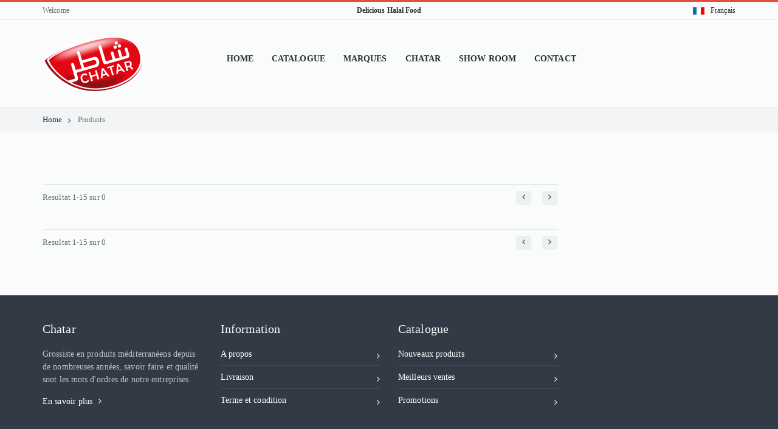

--- FILE ---
content_type: text/html; charset=UTF-8
request_url: https://chatar.be/product-list.php?id=906&page=1
body_size: 3088
content:
<!doctype html>
<!--[if IE 9 ]><html class="ie9" lang="en"><![endif]-->
<!--[if (gt IE 9)|!(IE)]><!--><html lang="en"><!--<![endif]-->
	<head>
		<title>Chatar</title>
		<meta charset="utf-8">
		<meta name="viewport" content="width=device-width, initial-scale=1.0, maximum-scale=1.0, user-scalable=no">
		<!--meta info-->
		<meta name="author" content="">
		<meta name="keywords" content="">
		<meta name="description" content="">
		<link rel="icon" type="image/ico" href="images/fav.ico">
		<!--stylesheet include-->
		<link rel="stylesheet" type="text/css" media="all" href="css/bootstrap.min.css">
		<link rel="stylesheet" type="text/css" media="all" href="css/jquery.custom-scrollbar.css">
		<link rel="stylesheet" type="text/css" media="all" href="css/owl.carousel.css">
		<link rel="stylesheet" type="text/css" media="all" href="css/style.css">
		<!--font include-->
		<link href="css/font-awesome.min.css" rel="stylesheet">
		<script src="js/modernizr.js"></script>
	</head>
	<body>
		<!--wide layout-->
		<div class="wide_layout relative">
			<!--[if (lt IE 9) | IE 9]>
				<div style="background:#fff;padding:8px 0 10px;">
				<div class="container" style="width:1170px;"><div class="row wrapper"><div class="clearfix" style="padding:9px 0 0;float:left;width:83%;"><i class="fa fa-exclamation-triangle scheme_color f_left m_right_10" style="font-size:25px;color:#e74c3c;"></i><b style="color:#e74c3c;">Attention! This page may not display correctly.</b> <b>You are using an outdated version of Internet Explorer. For a faster, safer browsing experience.</b></div><div class="t_align_r" style="float:left;width:16%;"><a href="http://windows.microsoft.com/en-US/internet-explorer/products/ie/home?ocid=ie6_countdown_bannercode" class="button_type_4 r_corners bg_scheme_color color_light d_inline_b t_align_c" target="_blank" style="margin-bottom:2px;">Update Now!</a></div></div></div></div>
			<![endif]-->
			<!--markup header-->
			<header role="banner" class="type_5">
				<!--header top part-->
				<section class="h_top_part">
					<div class="container">
						<div class="row clearfix">
							<div class="col-lg-4 col-md-4 col-sm-5 t_xs_align_c">
								<ul class="d_inline_b horizontal_list clearfix f_size_small users_nav">
									<li>Welcome</li>
								</ul>
							</div>
							<div class="col-lg-4 col-md-4 col-sm-2 t_align_c t_xs_align_c">
								<p class="f_size_small"><b class="color_dark">Delicious Halal Food</b></p>
							</div>
							<div class="col-lg-4 col-md-4 col-sm-5 t_align_r t_xs_align_c">
								<ul class="horizontal_list clearfix d_inline_b t_align_l f_size_small site_settings type_2">
									<li class="container3d relative">
										<a role="button" href="#" class="color_dark" id="lang_button"><img class="d_inline_middle m_right_10" src="images/flag_fr.jpg" alt="">Français</a>
										<ul class="dropdown_list type_2 top_arrow color_light">
											<li><a href="#" class="tr_delay_hover color_light"><img class="d_inline_middle" src="images/flag_fr.jpg" alt="">French</a></li>
											<!--<li><a href="#" class="tr_delay_hover color_light"><img class="d_inline_middle" src="images/flag_en.jpg" alt="">English</a></li>
											<li><a href="#" class="tr_delay_hover color_light"><img class="d_inline_middle" src="images/flag_g.jpg" alt="">German</a></li>
											<li><a href="#" class="tr_delay_hover color_light"><img class="d_inline_middle" src="images/flag_i.jpg" alt="">Italian</a></li>
											<li><a href="#" class="tr_delay_hover color_light"><img class="d_inline_middle" src="images/flag_s.jpg" alt="">Spanish</a></li>-->
										</ul>
									</li>
								</ul>
							</div>
						</div>
					</div>
				</section>
				<!--header bottom part-->
				<section class="h_bot_part">
				<div class="menu_wrap">
						<div class="container">
							<div class="clearfix row">
								<div class="col-lg-3 t_md_align_c m_md_bottom_15">
									<a href="index.php" class="logo d_md_inline_b">
										<img src="images/logo.png" alt="">
									</a>
								</div>
								<div class="col-lg-9 clearfix t_sm_align_c" style="padding-top:15px;">
									<div class="clearfix t_sm_align_l f_left f_sm_none relative s_form_wrap m_sm_bottom_15 p_xs_hr_0 m_xs_bottom_5">
										<!--button for responsive menu-->
										<button id="menu_button" class="r_corners centered_db d_none tr_all_hover d_xs_block m_xs_bottom_5">
											<span class="centered_db r_corners"></span>
											<span class="centered_db r_corners"></span>
											<span class="centered_db r_corners"></span>
										</button>
										<!--main menu-->
										<nav role="navigation" class="f_left f_xs_none d_xs_none m_right_35 m_md_right_30 m_sm_right_0">	
											<ul class="horizontal_list main_menu type_2 clearfix">
												<li class="relative f_xs_none m_xs_bottom_5 m_left_10 m_xs_left_0">
												<a href="index.php" class="tr_delay_hover color_dark tt_uppercase r_corners"><b>Home</b></a>
												</li>
												<li class="relative f_xs_none m_xs_bottom_5 m_left_10 m_xs_left_0">
												<a href="catalog.php" class="tr_delay_hover color_dark tt_uppercase r_corners"><b>Catalogue</b></a>
												</li>
												<li class="relative f_xs_none m_xs_bottom_5 m_left_10 m_xs_left_0">
												<a href="brand.php" class="tr_delay_hover color_dark tt_uppercase r_corners"><b>Marques</b></a>
												</li>
												<li class="relative f_xs_none m_xs_bottom_5 m_left_10 m_xs_left_0">
												<a href="chatar.php" class="tr_delay_hover color_dark tt_uppercase r_corners"><b>Chatar</b></a>
												</li>
												<li class="relative f_xs_none m_xs_bottom_5 m_left_10 m_xs_left_0">
												<a href="depot.php" class="tr_delay_hover color_dark tt_uppercase r_corners"><b>Show room</b></a>
												</li>
												<li class="relative f_xs_none m_xs_bottom_5 m_left_10 m_xs_left_0">
												<a href="contact.php" class="tr_delay_hover color_dark tt_uppercase r_corners"><b>Contact</b></a>
												</li>
											</ul>
										</nav>
									</div>
								</div>
							</div>
						</div>
						<hr class="divider_type_6">
					</div>
				</section>
			</header>			<!--breadcrumbs-->
			<section class="breadcrumbs">
				<div class="container">
					<ul class="horizontal_list clearfix bc_list f_size_medium">
						<li class="m_right_10 current"><a href="#" class="default_t_color">Home<i class="fa fa-angle-right d_inline_middle m_left_10"></i></a></li>
						<li><a href="#" class="default_t_color">Produits</a></li>
					</ul>
				</div>
			</section>
			<!--content-->
			<div class="page_content_offset">
				<div class="container">
					<div class="row clearfix">
						<!--left content column-->
						<section class="col-lg-9 col-md-9 col-sm-9">
							<h2 class="tt_uppercase color_dark m_bottom_25"></h2>
							<!--sort-->
							<hr class="m_bottom_10 divider_type_3">
							<div class="row clearfix m_bottom_15">
								<div class="col-lg-4 col-md-4 col-sm-4 col-xs-12 m_xs_bottom_10">
									<p class="d_inline_middle f_size_medium d_xs_block m_xs_bottom_5">Resultat 1-15 sur 0</p>
								</div>
								<div class="col-lg-8 col-md-8 col-sm-8 col-xs-12 t_align_r t_xs_align_l">
									<!--pagination-->
									<a role="button" href="product-list.php?id=906&page=0" class="button_type_10 color_dark d_inline_middle bg_cs_hover bg_light_color_1 t_align_c tr_delay_hover r_corners box_s_none"><i class="fa fa-angle-left"></i></a>
									<ul class="horizontal_list clearfix d_inline_middle f_size_medium m_left_10">
																			</ul>
									<a role="button" href="product-list.php?id=906&page=2" class="button_type_10 color_dark d_inline_middle bg_cs_hover bg_light_color_1 t_align_c tr_delay_hover r_corners box_s_none"><i class="fa fa-angle-right"></i></a>
								</div>
							</div>
							<!--products-->
							<section class="products_container category_grid clearfix m_bottom_15">
								<!--product item-->
															</section>
							<hr class="m_bottom_10 divider_type_3">
							<div class="row clearfix m_bottom_15 m_xs_bottom_30">
								<div class="col-lg-4 col-md-4 col-sm-4 col-xs-12 m_xs_bottom_10">
									<p class="d_inline_middle f_size_medium d_xs_block m_xs_bottom_5">Resultat 1-15 sur 0</p>
								</div>
								<div class="col-lg-8 col-md-8 col-sm-8 col-xs-12 t_align_r t_xs_align_l">
									<!--pagination-->
									<a role="button" href="product-list.php?id=906&page=0" class="button_type_10 color_dark d_inline_middle bg_cs_hover bg_light_color_1 t_align_c tr_delay_hover r_corners box_s_none"><i class="fa fa-angle-left"></i></a>
									<ul class="horizontal_list clearfix d_inline_middle f_size_medium m_left_10">
																			</ul>
									<a role="button" href="product-list.php?id=906&page=2" class="button_type_10 color_dark d_inline_middle bg_cs_hover bg_light_color_1 t_align_c tr_delay_hover r_corners box_s_none"><i class="fa fa-angle-right"></i></a>
								</div>
							</div>
						</section>
						<!--right column begin-->
						
						<!--right column end-->
					</div>
				</div>
			</div>
			<!--markup footer-->
			<footer id="footer">
				<div class="footer_top_part p_vr_0">
					<div class="container">
						<div class="row clearfix">
							<div class="col-lg-3 col-md-3 col-sm-3 m_xs_bottom_30 m_bottom_40">
								<h3 class="color_light_2 m_bottom_20">Chatar</h3>
								<p class="m_bottom_15">Grossiste en produits méditerranéens depuis de nombreuses années, savoir faire et qualité sont les mots d'ordres de notre entreprises.</p>
								<a href="chatar.php" class="color_light">En savoir plus <i class="fa fa-angle-right m_left_5"></i></a>
							</div>
							<div class="col-lg-3 col-md-3 col-sm-3 m_xs_bottom_30 m_bottom_40">
								<h3 class="color_light_2 m_bottom_20">Information</h3>
								<ul class="vertical_list">
									<li><a class="color_light tr_delay_hover" href="chatar.php">A propos<i class="fa fa-angle-right"></i></a></li>
									<li><a class="color_light tr_delay_hover" href="depot.php">Livraison<i class="fa fa-angle-right"></i></a></li>
									<li><a class="color_light tr_delay_hover" href="chatar.php">Terme et condition<i class="fa fa-angle-right"></i></a></li>
								</ul>
							</div>
							<div class="col-lg-3 col-md-3 col-sm-3 m_bottom_40 m_xs_bottom_30">
								<h3 class="color_light_2 m_bottom_20">Catalogue</h3>
								<ul class="vertical_list">
									<li><a class="color_light tr_delay_hover" href="index.php">Nouveaux produits<i class="fa fa-angle-right"></i></a></li>
									<li><a class="color_light tr_delay_hover" href="index.php">Meilleurs ventes<i class="fa fa-angle-right"></i></a></li>
									<li><a class="color_light tr_delay_hover" href="index.php">Promotions<i class="fa fa-angle-right"></i></a></li>
								</ul>
							</div>
						</div>
					</div>
					<hr class="divider_type_4 m_bottom_25">
					<div class="container">
						<div class="row clearfix">
							<div class="col-lg-6 col-md-6 col-sm-6 m_bottom_20 m_xs_bottom_10">
								<!--social icons-->
								<ul class="clearfix horizontal_list social_icons">
									<li class="facebook m_bottom_5 relative">
										<span class="tooltip tr_all_hover r_corners color_dark f_size_small">Facebook</span>
										<a href="https://www.facebook.com/Halal-food-chakirs-292358250853930/" class="r_corners t_align_c tr_delay_hover f_size_ex_large">
											<i class="fa fa-facebook"></i>
										</a>
									</li>
									<li class="youtube m_left_5 m_bottom_5 relative">
										<span class="tooltip tr_all_hover r_corners color_dark f_size_small">Youtube</span>
										<a href="#" class="r_corners f_size_ex_large t_align_c tr_delay_hover">
											<i class="fa fa-youtube-play"></i>
										</a>
									</li>
									<li class="envelope m_left_5 m_bottom_5 relative">
										<span class="tooltip tr_all_hover r_corners color_dark f_size_small">Contact Us</span>
										<a href="contact.php" class="r_corners f_size_ex_large t_align_c tr_delay_hover">
											<i class="fa fa-envelope-o"></i>
										</a>
									</li>
								</ul>
							</div>
						</div>
					</div>
				</div>
				<!--copyright part-->
				<div class="footer_bottom_part">
					<div class="container clearfix t_mxs_align_c">
						<p class="f_left f_mxs_none m_mxs_bottom_10">&copy; 2017 <span class="color_light">Chatar</span>. All Rights Reserved.</p>
					</div>
				</div>
			</footer>			
		</div>
		<!--social widgets-->
		
		<button class="t_align_c r_corners tr_all_hover type_2 animate_ftl" id="go_to_top"><i class="fa fa-angle-up"></i></button>
		<!--scripts include-->
		<script src="js/jquery-2.1.0.min.js"></script>
		<script src="js/jquery-ui.min.js"></script>
		<script src="js/retina.js"></script>
		<script src="js/waypoints.min.js"></script>
		<script src="js/jquery.isotope.min.js"></script>
		<script src="js/jquery.tweet.min.js"></script>
		<script src="js/owl.carousel.min.js"></script>
		<script src="js/jquery.custom-scrollbar.js"></script>
		<script src="js/scripts.js"></script>
<script type="text/javascript" src="http://s7.addthis.com/js/300/addthis_widget.js#pubid=xa-5306f8f674bfda4c"></script>
	</body>
</html>